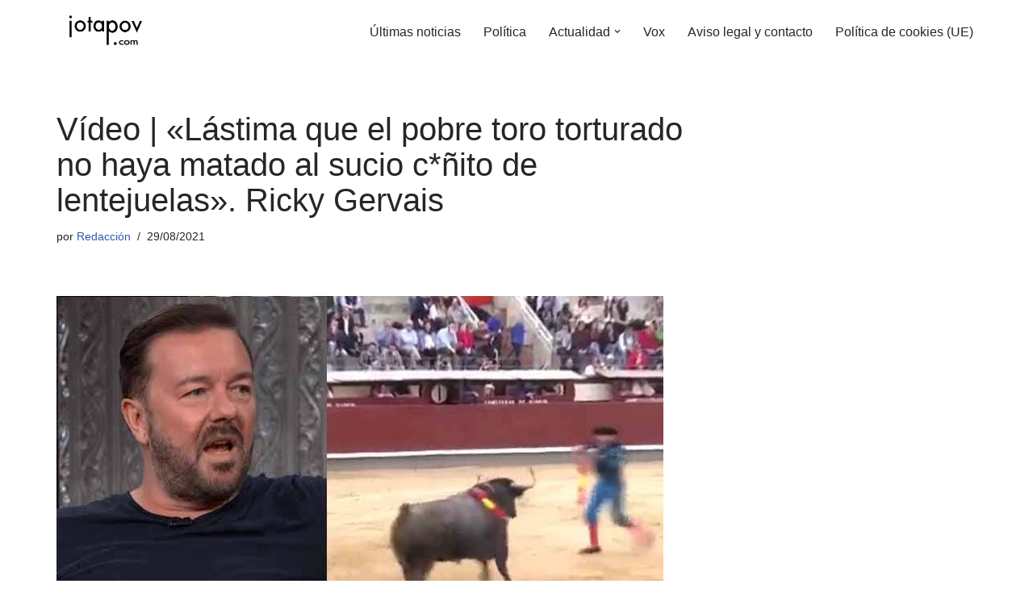

--- FILE ---
content_type: text/html; charset=UTF-8
request_url: https://jotapov.com/2021/08/29/lastima-el-pobre-toro-no-haya-matado-al-sucio-de-lentejuelas-ricky-gervais/
body_size: 16710
content:
<!DOCTYPE html><html lang="es"><head><meta charset="UTF-8"><meta name="viewport" content="width=device-width, initial-scale=1, minimum-scale=1"><link rel="profile" href="http://gmpg.org/xfn/11"><meta name='robots' content='index, follow, max-image-preview:large, max-snippet:-1, max-video-preview:-1' /><link media="all" href="https://jotapov.com/wp-content/cache/autoptimize/css/autoptimize_4ab948f348cc73c9739ae5d5407752c1.css" rel="stylesheet"><title>Vídeo | &quot;Lástima que el pobre toro torturado no haya matado al sucio c*ñito de lentejuelas&quot;. Ricky Gervais</title><meta name="description" content="El actor y director Ricky Gervais ha vuelto a arremeter contra los taurinos a través de Twitter después de ver una secuencia de una corrida." /><link rel="canonical" href="https://jotapov.com/2021/08/29/lastima-el-pobre-toro-no-haya-matado-al-sucio-de-lentejuelas-ricky-gervais/" /><meta property="og:locale" content="es_ES" /><meta property="og:type" content="article" /><meta property="og:title" content="Vídeo | &quot;Lástima que el pobre toro torturado no haya matado al sucio c*ñito de lentejuelas&quot;. Ricky Gervais" /><meta property="og:description" content="El actor y director Ricky Gervais ha vuelto a arremeter contra los taurinos a través de Twitter después de ver una secuencia de una corrida." /><meta property="og:url" content="https://jotapov.com/2021/08/29/lastima-el-pobre-toro-no-haya-matado-al-sucio-de-lentejuelas-ricky-gervais/" /><meta property="og:site_name" content="Jota POV - Diario digital alternativo" /><meta property="article:publisher" content="https://www.facebook.com/JotaLPOV/?ref=br_rs" /><meta property="article:published_time" content="2021-08-29T20:10:25+00:00" /><meta property="article:modified_time" content="2021-08-30T07:46:03+00:00" /><meta property="og:image" content="https://jotapov.com/wp-content/uploads/2021/08/ricky-gervais-1.jpg" /><meta property="og:image:width" content="752" /><meta property="og:image:height" content="440" /><meta property="og:image:type" content="image/jpeg" /><meta name="author" content="Redacción" /><meta name="twitter:card" content="summary_large_image" /><meta name="twitter:creator" content="@Jota_POV" /><meta name="twitter:site" content="@Jota_POV" /><meta name="twitter:label1" content="Escrito por" /><meta name="twitter:data1" content="Redacción" /><meta name="twitter:label2" content="Tiempo de lectura" /><meta name="twitter:data2" content="1 minuto" /> <script type="application/ld+json" class="yoast-schema-graph">{"@context":"https://schema.org","@graph":[{"@type":"Article","@id":"https://jotapov.com/2021/08/29/lastima-el-pobre-toro-no-haya-matado-al-sucio-de-lentejuelas-ricky-gervais/#article","isPartOf":{"@id":"https://jotapov.com/2021/08/29/lastima-el-pobre-toro-no-haya-matado-al-sucio-de-lentejuelas-ricky-gervais/"},"author":{"name":"Redacción","@id":"https://jotapov.com/#/schema/person/b3ecc03ec57079b570cd7426d6344ef9"},"headline":"Vídeo | «Lástima que el pobre toro torturado no haya matado al sucio c*ñito de lentejuelas». Ricky Gervais","datePublished":"2021-08-29T20:10:25+00:00","dateModified":"2021-08-30T07:46:03+00:00","mainEntityOfPage":{"@id":"https://jotapov.com/2021/08/29/lastima-el-pobre-toro-no-haya-matado-al-sucio-de-lentejuelas-ricky-gervais/"},"wordCount":200,"publisher":{"@id":"https://jotapov.com/#organization"},"image":{"@id":"https://jotapov.com/2021/08/29/lastima-el-pobre-toro-no-haya-matado-al-sucio-de-lentejuelas-ricky-gervais/#primaryimage"},"thumbnailUrl":"https://jotapov.com/wp-content/uploads/2021/08/ricky-gervais-1.jpg","keywords":["Ricky Gervais","Tauromaquia"],"articleSection":["Actualidad","Internacional"],"inLanguage":"es"},{"@type":"WebPage","@id":"https://jotapov.com/2021/08/29/lastima-el-pobre-toro-no-haya-matado-al-sucio-de-lentejuelas-ricky-gervais/","url":"https://jotapov.com/2021/08/29/lastima-el-pobre-toro-no-haya-matado-al-sucio-de-lentejuelas-ricky-gervais/","name":"Vídeo | \"Lástima que el pobre toro torturado no haya matado al sucio c*ñito de lentejuelas\". Ricky Gervais","isPartOf":{"@id":"https://jotapov.com/#website"},"primaryImageOfPage":{"@id":"https://jotapov.com/2021/08/29/lastima-el-pobre-toro-no-haya-matado-al-sucio-de-lentejuelas-ricky-gervais/#primaryimage"},"image":{"@id":"https://jotapov.com/2021/08/29/lastima-el-pobre-toro-no-haya-matado-al-sucio-de-lentejuelas-ricky-gervais/#primaryimage"},"thumbnailUrl":"https://jotapov.com/wp-content/uploads/2021/08/ricky-gervais-1.jpg","datePublished":"2021-08-29T20:10:25+00:00","dateModified":"2021-08-30T07:46:03+00:00","description":"El actor y director Ricky Gervais ha vuelto a arremeter contra los taurinos a través de Twitter después de ver una secuencia de una corrida.","breadcrumb":{"@id":"https://jotapov.com/2021/08/29/lastima-el-pobre-toro-no-haya-matado-al-sucio-de-lentejuelas-ricky-gervais/#breadcrumb"},"inLanguage":"es","potentialAction":[{"@type":"ReadAction","target":["https://jotapov.com/2021/08/29/lastima-el-pobre-toro-no-haya-matado-al-sucio-de-lentejuelas-ricky-gervais/"]}]},{"@type":"ImageObject","inLanguage":"es","@id":"https://jotapov.com/2021/08/29/lastima-el-pobre-toro-no-haya-matado-al-sucio-de-lentejuelas-ricky-gervais/#primaryimage","url":"https://jotapov.com/wp-content/uploads/2021/08/ricky-gervais-1.jpg","contentUrl":"https://jotapov.com/wp-content/uploads/2021/08/ricky-gervais-1.jpg","width":752,"height":440},{"@type":"BreadcrumbList","@id":"https://jotapov.com/2021/08/29/lastima-el-pobre-toro-no-haya-matado-al-sucio-de-lentejuelas-ricky-gervais/#breadcrumb","itemListElement":[{"@type":"ListItem","position":1,"name":"Portada","item":"https://jotapov.com/"},{"@type":"ListItem","position":2,"name":"Vídeo | «Lástima que el pobre toro torturado no haya matado al sucio c*ñito de lentejuelas». Ricky Gervais"}]},{"@type":"WebSite","@id":"https://jotapov.com/#website","url":"https://jotapov.com/","name":"Jota POV - Diario digital alternativo","description":"Diario digital alternativo español. Últimas noticias sobre actualidad, sociedad, política","publisher":{"@id":"https://jotapov.com/#organization"},"potentialAction":[{"@type":"SearchAction","target":{"@type":"EntryPoint","urlTemplate":"https://jotapov.com/?s={search_term_string}"},"query-input":{"@type":"PropertyValueSpecification","valueRequired":true,"valueName":"search_term_string"}}],"inLanguage":"es"},{"@type":"Organization","@id":"https://jotapov.com/#organization","name":"Jota POV","url":"https://jotapov.com/","logo":{"@type":"ImageObject","inLanguage":"es","@id":"https://jotapov.com/#/schema/logo/image/","url":"https://i0.wp.com/jotapov.com/wp-content/uploads/2021/08/cropped-logo-webP.webp?fit=240%2C96&ssl=1","contentUrl":"https://i0.wp.com/jotapov.com/wp-content/uploads/2021/08/cropped-logo-webP.webp?fit=240%2C96&ssl=1","width":240,"height":96,"caption":"Jota POV"},"image":{"@id":"https://jotapov.com/#/schema/logo/image/"},"sameAs":["https://www.facebook.com/JotaLPOV/?ref=br_rs","https://x.com/Jota_POV","https://www.youtube.com/c/JotaLPOV","https://twitter.com/Jota_POV","https://www.facebook.com/JotaPovNoticias/"]},{"@type":"Person","@id":"https://jotapov.com/#/schema/person/b3ecc03ec57079b570cd7426d6344ef9","name":"Redacción","image":{"@type":"ImageObject","inLanguage":"es","@id":"https://jotapov.com/#/schema/person/image/","url":"https://secure.gravatar.com/avatar/c3915929e0365f7bd6ef3b51c3ea7db2dfb8367e214f90b02fb233a727a1d0c7?s=96&d=mm&r=g","contentUrl":"https://secure.gravatar.com/avatar/c3915929e0365f7bd6ef3b51c3ea7db2dfb8367e214f90b02fb233a727a1d0c7?s=96&d=mm&r=g","caption":"Redacción"},"description":"Creador de esa movida llamada Jota POV en el año 2014. Antes creaba contenido en Youtube sobre política y editaba algunos vídeos de humor. Ahora redacto cuando me dejan.","sameAs":["https://jotapov.com/","https://x.com/Jota_POV"]}]}</script> <link rel='dns-prefetch' href='//www.googletagmanager.com' /><link rel="alternate" type="application/rss+xml" title="Jota POV - Diario digital alternativo &raquo; Feed" href="https://jotapov.com/feed/" /><link rel="alternate" type="application/rss+xml" title="Jota POV - Diario digital alternativo &raquo; Feed de los comentarios" href="https://jotapov.com/comments/feed/" /><link rel="alternate" title="oEmbed (JSON)" type="application/json+oembed" href="https://jotapov.com/wp-json/oembed/1.0/embed?url=https%3A%2F%2Fjotapov.com%2F2021%2F08%2F29%2Flastima-el-pobre-toro-no-haya-matado-al-sucio-de-lentejuelas-ricky-gervais%2F" /><link rel="alternate" title="oEmbed (XML)" type="text/xml+oembed" href="https://jotapov.com/wp-json/oembed/1.0/embed?url=https%3A%2F%2Fjotapov.com%2F2021%2F08%2F29%2Flastima-el-pobre-toro-no-haya-matado-al-sucio-de-lentejuelas-ricky-gervais%2F&#038;format=xml" /> <!--noptimize--><script id="jotap-ready">
			window.advanced_ads_ready=function(e,a){a=a||"complete";var d=function(e){return"interactive"===a?"loading"!==e:"complete"===e};d(document.readyState)?e():document.addEventListener("readystatechange",(function(a){d(a.target.readyState)&&e()}),{once:"interactive"===a})},window.advanced_ads_ready_queue=window.advanced_ads_ready_queue||[];		</script>
		<!--/noptimize--> <script defer src="https://jotapov.com/wp-includes/js/jquery/jquery.min.js?ver=3.7.1" id="jquery-core-js"></script> <script defer src="https://jotapov.com/wp-includes/js/jquery/jquery-migrate.min.js?ver=3.4.1" id="jquery-migrate-js"></script> <script defer id="advanced-ads-advanced-js-js-extra" src="[data-uri]"></script> <script defer src="https://jotapov.com/wp-content/cache/autoptimize/js/autoptimize_single_ac012f991f59a14f786652918d7eb561.js?ver=2.0.16" id="advanced-ads-advanced-js-js"></script> <link rel="https://api.w.org/" href="https://jotapov.com/wp-json/" /><link rel="alternate" title="JSON" type="application/json" href="https://jotapov.com/wp-json/wp/v2/posts/81303" /><link rel="EditURI" type="application/rsd+xml" title="RSD" href="https://jotapov.com/xmlrpc.php?rsd" /><meta name="generator" content="WordPress 6.9" /><link rel='shortlink' href='https://jotapov.com/?p=81303' /><meta name="generator" content="Site Kit by Google 1.170.0" /><script defer type="text/javascript" src="//clickiocmp.com/t/consent_219834.js"></script> <script defer src="[data-uri]"></script> <meta name="google-adsense-platform-account" content="ca-host-pub-2644536267352236"><meta name="google-adsense-platform-domain" content="sitekit.withgoogle.com">  <script>(function () {
			var scriptDone = false;
			document.addEventListener('advanced_ads_privacy', function (event) {
				if (
					(event.detail.state !== 'accepted' && event.detail.state !== 'not_needed' && !advads.privacy.is_adsense_npa_enabled())
					|| scriptDone
				) {
					return;
				}
				// google adsense script can only be added once.
				scriptDone = true;

				var script = document.createElement('script'),
					first = document.getElementsByTagName('script')[0];

				script.async = true;
				script.crossOrigin = 'anonymous';
				script.src = 'https://pagead2.googlesyndication.com/pagead/js/adsbygoogle.js?client=ca-pub-8028326899629901';
				
				first.parentNode.insertBefore(script, first);
			});
		})();</script> <link rel="icon" href="https://jotapov.com/wp-content/uploads/2019/07/cropped-FaviconTrans-2-32x32.png" sizes="32x32" /><link rel="icon" href="https://jotapov.com/wp-content/uploads/2019/07/cropped-FaviconTrans-2-192x192.png" sizes="192x192" /><link rel="apple-touch-icon" href="https://jotapov.com/wp-content/uploads/2019/07/cropped-FaviconTrans-2-180x180.png" /><meta name="msapplication-TileImage" content="https://jotapov.com/wp-content/uploads/2019/07/cropped-FaviconTrans-2-270x270.png" /></head><body  class="wp-singular post-template-default single single-post postid-81303 single-format-standard wp-custom-logo wp-theme-neve  nv-blog-grid nv-sidebar-right menu_sidebar_slide_left aa-prefix-jotap-" id="neve_body"  > <script defer src="[data-uri]"></script><div class="wrapper"><header class="header"  > <a class="neve-skip-link show-on-focus" href="#content" > Saltar al contenido </a><div id="header-grid"  class="hfg_header site-header"><nav class="header--row header-main hide-on-mobile hide-on-tablet layout-full-contained nv-navbar header--row"
 data-row-id="main" data-show-on="desktop"><div
 class="header--row-inner header-main-inner"><div class="container"><div
 class="row row--wrapper"
 data-section="hfg_header_layout_main" ><div class="hfg-slot left"><div class="builder-item desktop-left"><div class="item--inner builder-item--logo"
 data-section="title_tagline"
 data-item-id="logo"><div class="site-logo"> <a class="brand" href="https://jotapov.com/" aria-label="Jota POV - Diario digital alternativo Diario digital alternativo español. Últimas noticias sobre actualidad, sociedad, política" rel="home"><img width="240" height="83" src="https://jotapov.com/wp-content/uploads/2021/08/cropped-cropped-logo-webP.webp" class="neve-site-logo skip-lazy" alt="" data-variant="logo" decoding="async" /></a></div></div></div></div><div class="hfg-slot right"><div class="builder-item has-nav"><div class="item--inner builder-item--primary-menu has_menu"
 data-section="header_menu_primary"
 data-item-id="primary-menu"><div class="nv-nav-wrap"><div role="navigation" class="nav-menu-primary"
 aria-label="Menú principal"><ul id="nv-primary-navigation-main" class="primary-menu-ul nav-ul menu-desktop"><li id="menu-item-52972" class="menu-item menu-item-type-post_type menu-item-object-page menu-item-home menu-item-52972"><div class="wrap"><a href="https://jotapov.com/home/">Últimas noticias</a></div></li><li id="menu-item-52969" class="menu-item menu-item-type-taxonomy menu-item-object-category menu-item-52969"><div class="wrap"><a href="https://jotapov.com/category/barra-de-menus/politica/">Política</a></div></li><li id="menu-item-52970" class="menu-item menu-item-type-taxonomy menu-item-object-category current-post-ancestor current-menu-parent current-post-parent menu-item-has-children menu-item-52970"><div class="wrap"><a href="https://jotapov.com/category/barra-de-menus/actualidad/"><span class="menu-item-title-wrap dd-title">Actualidad</span></a><div role="button" aria-pressed="false" aria-label="Abrir submenú" tabindex="0" class="caret-wrap caret 3" style="margin-left:5px;"><span class="caret"><svg fill="currentColor" aria-label="Desplegable" xmlns="http://www.w3.org/2000/svg" viewBox="0 0 448 512"><path d="M207.029 381.476L12.686 187.132c-9.373-9.373-9.373-24.569 0-33.941l22.667-22.667c9.357-9.357 24.522-9.375 33.901-.04L224 284.505l154.745-154.021c9.379-9.335 24.544-9.317 33.901.04l22.667 22.667c9.373 9.373 9.373 24.569 0 33.941L240.971 381.476c-9.373 9.372-24.569 9.372-33.942 0z"/></svg></span></div></div><ul class="sub-menu"><li id="menu-item-52966" class="menu-item menu-item-type-taxonomy menu-item-object-category menu-item-52966"><div class="wrap"><a href="https://jotapov.com/category/humor/">Humor</a></div></li><li id="menu-item-52967" class="menu-item menu-item-type-taxonomy menu-item-object-category current-post-ancestor current-menu-parent current-post-parent menu-item-52967"><div class="wrap"><a href="https://jotapov.com/category/internacional/">Internacional</a></div></li></ul></li><li id="menu-item-52971" class="menu-item menu-item-type-taxonomy menu-item-object-category menu-item-52971"><div class="wrap"><a href="https://jotapov.com/category/barra-de-menus/vox/">Vox</a></div></li><li id="menu-item-54952" class="menu-item menu-item-type-post_type menu-item-object-page menu-item-54952"><div class="wrap"><a href="https://jotapov.com/aviso-legal/">Aviso legal  y contacto</a></div></li><li id="menu-item-57221" class="menu-item menu-item-type-post_type menu-item-object-page menu-item-57221"><div class="wrap"><a href="https://jotapov.com/politica-de-cookies-ue/">Política de cookies (UE)</a></div></li></ul></div></div></div></div></div></div></div></div></nav><nav class="header--row header-main hide-on-desktop layout-full-contained nv-navbar header--row"
 data-row-id="main" data-show-on="mobile"><div
 class="header--row-inner header-main-inner"><div class="container"><div
 class="row row--wrapper"
 data-section="hfg_header_layout_main" ><div class="hfg-slot left"><div class="builder-item tablet-left mobile-left"><div class="item--inner builder-item--logo"
 data-section="title_tagline"
 data-item-id="logo"><div class="site-logo"> <a class="brand" href="https://jotapov.com/" aria-label="Jota POV - Diario digital alternativo Diario digital alternativo español. Últimas noticias sobre actualidad, sociedad, política" rel="home"><img width="240" height="83" src="https://jotapov.com/wp-content/uploads/2021/08/cropped-cropped-logo-webP.webp" class="neve-site-logo skip-lazy" alt="" data-variant="logo" decoding="async" /></a></div></div></div></div><div class="hfg-slot right"><div class="builder-item tablet-left mobile-left"><div class="item--inner builder-item--nav-icon"
 data-section="header_menu_icon"
 data-item-id="nav-icon"><div class="menu-mobile-toggle item-button navbar-toggle-wrapper"> <button type="button" class=" navbar-toggle"
 value="Menú de navegación"
 aria-label="Menú de navegación "
 aria-expanded="false" onclick="if('undefined' !== typeof toggleAriaClick ) { toggleAriaClick() }"> <span class="bars"> <span class="icon-bar"></span> <span class="icon-bar"></span> <span class="icon-bar"></span> </span> <span class="screen-reader-text">Menú de navegación</span> </button></div></div></div></div></div></div></div></nav><div
 id="header-menu-sidebar" class="header-menu-sidebar tcb menu-sidebar-panel slide_left hfg-pe"
 data-row-id="sidebar"><div id="header-menu-sidebar-bg" class="header-menu-sidebar-bg"><div class="close-sidebar-panel navbar-toggle-wrapper"> <button type="button" class="hamburger is-active  navbar-toggle active" 					value="Menú de navegación"
 aria-label="Menú de navegación "
 aria-expanded="false" onclick="if('undefined' !== typeof toggleAriaClick ) { toggleAriaClick() }"> <span class="bars"> <span class="icon-bar"></span> <span class="icon-bar"></span> <span class="icon-bar"></span> </span> <span class="screen-reader-text"> Menú de navegación </span> </button></div><div id="header-menu-sidebar-inner" class="header-menu-sidebar-inner tcb "><div class="builder-item has-nav"><div class="item--inner builder-item--primary-menu has_menu"
 data-section="header_menu_primary"
 data-item-id="primary-menu"><div class="nv-nav-wrap"><div role="navigation" class="nav-menu-primary"
 aria-label="Menú principal"><ul id="nv-primary-navigation-sidebar" class="primary-menu-ul nav-ul menu-mobile"><li class="menu-item menu-item-type-post_type menu-item-object-page menu-item-home menu-item-52972"><div class="wrap"><a href="https://jotapov.com/home/">Últimas noticias</a></div></li><li class="menu-item menu-item-type-taxonomy menu-item-object-category menu-item-52969"><div class="wrap"><a href="https://jotapov.com/category/barra-de-menus/politica/">Política</a></div></li><li class="menu-item menu-item-type-taxonomy menu-item-object-category current-post-ancestor current-menu-parent current-post-parent menu-item-has-children menu-item-52970"><div class="wrap"><a href="https://jotapov.com/category/barra-de-menus/actualidad/"><span class="menu-item-title-wrap dd-title">Actualidad</span></a><button tabindex="0" type="button" class="caret-wrap navbar-toggle 3 " style="margin-left:5px;"  aria-label="Alternar Actualidad"><span class="caret"><svg fill="currentColor" aria-label="Desplegable" xmlns="http://www.w3.org/2000/svg" viewBox="0 0 448 512"><path d="M207.029 381.476L12.686 187.132c-9.373-9.373-9.373-24.569 0-33.941l22.667-22.667c9.357-9.357 24.522-9.375 33.901-.04L224 284.505l154.745-154.021c9.379-9.335 24.544-9.317 33.901.04l22.667 22.667c9.373 9.373 9.373 24.569 0 33.941L240.971 381.476c-9.373 9.372-24.569 9.372-33.942 0z"/></svg></span></button></div><ul class="sub-menu"><li class="menu-item menu-item-type-taxonomy menu-item-object-category menu-item-52966"><div class="wrap"><a href="https://jotapov.com/category/humor/">Humor</a></div></li><li class="menu-item menu-item-type-taxonomy menu-item-object-category current-post-ancestor current-menu-parent current-post-parent menu-item-52967"><div class="wrap"><a href="https://jotapov.com/category/internacional/">Internacional</a></div></li></ul></li><li class="menu-item menu-item-type-taxonomy menu-item-object-category menu-item-52971"><div class="wrap"><a href="https://jotapov.com/category/barra-de-menus/vox/">Vox</a></div></li><li class="menu-item menu-item-type-post_type menu-item-object-page menu-item-54952"><div class="wrap"><a href="https://jotapov.com/aviso-legal/">Aviso legal  y contacto</a></div></li><li class="menu-item menu-item-type-post_type menu-item-object-page menu-item-57221"><div class="wrap"><a href="https://jotapov.com/politica-de-cookies-ue/">Política de cookies (UE)</a></div></li></ul></div></div></div></div></div></div></div><div class="header-menu-sidebar-overlay hfg-ov hfg-pe" onclick="if('undefined' !== typeof toggleAriaClick ) { toggleAriaClick() }"></div></div></header><main id="content" class="neve-main"><div class="container single-post-container"><div class="row"><article id="post-81303"
 class="nv-single-post-wrap col post-81303 post type-post status-publish format-standard has-post-thumbnail hentry category-actualidad category-internacional tag-ricky-gervais tag-tauromaquia"><div class="entry-header" ><div class="nv-title-meta-wrap"><h1 class="title entry-title">Vídeo | «Lástima que el pobre toro torturado no haya matado al sucio c*ñito de lentejuelas». Ricky Gervais</h1><ul class="nv-meta-list"><li  class="meta author vcard "><span class="author-name fn">por <a href="https://jotapov.com/author/jota-pov/" title="Entradas de Redacción" rel="author">Redacción</a></span></li><li class="meta date posted-on "><time class="entry-date published" datetime="2021-08-29T22:10:25+02:00" content="2021-08-29">29/08/2021</time><time class="updated" datetime="2021-08-30T09:46:03+02:00">30/08/2021</time></li></ul></div></div><div class="nv-thumb-wrap"><img width="752" height="440" src="https://jotapov.com/wp-content/uploads/2021/08/ricky-gervais-1.jpg" class="skip-lazy wp-post-image" alt="" decoding="async" fetchpriority="high" /></div><div class="nv-content-wrap entry-content"><script type="text/plain" data-tcf="waiting-for-consent" data-id="52789" data-bid="1" data-placement="97497">[base64]</script><h1>El actor y director&nbsp;<a href="https://jotapov.com/2019/08/17/ricky-gervais-estalla-de-nuevo-contra-la-tauromaquia-por-una-foto-de-un/">Ricky Gervais</a> ha vuelto a arremeter contra los taurinos a través de <a href="https://jotapov.com/2021/08/06/alberto-gines-contundente-dando-la-cara-por-el-lgtbi-tras-un-comentario-contra-tom-daley-en-twitter-de-una-mujer/">Twitter</a> después de ver una secuencia de una corrida.</h1><p>Gervais, que ya ha manifestado su animadversión contra esta práctica en más de una ocasión de forma explícita <em>«<a href="https://jotapov.com/2020/09/01/video-que-le-jdan-a-la-tradicion-que-os-fllen-ricky-gervais-contra-los-taurinos/">Que le j*dan a la tradición. ¡Que os f*llen!»</a></em>esta vez ha deseado un peor desenlace para un torero tras una cogida.</p><script type="text/plain" data-tcf="waiting-for-consent" data-id="73371" data-bid="1" data-placement="97498">[base64]/[base64]</script> <p>El actor ha compartido un vídeo en el que un toro tras ser banderilleado persigue a su agresor y le golpea por encima de la barrera lanzándolo contra un techado.</p><p><em>«Lástima que el pobre toro torturado no haya matado al sucio c*ñito de lentejuelas. ¿Quién mira esta mierda? ¿Cómo se permite todavía? Mental»</em>, expresó el Gervais.</p><p><a href="https://ibb.co/FHKF98h"><noscript><img decoding="async" src="https://i.ibb.co/GH0qXCd/rr.png" alt="rr" width="582" height="589" /></noscript><img class="lazyload" decoding="async" src='data:image/svg+xml,%3Csvg%20xmlns=%22http://www.w3.org/2000/svg%22%20viewBox=%220%200%20582%20589%22%3E%3C/svg%3E' data-src="https://i.ibb.co/GH0qXCd/rr.png" alt="rr" width="582" height="589" /></a></p> <script type="text/plain" data-tcf="waiting-for-consent" data-id="31105" data-bid="1">[base64]</script> <p>El tuit tuvo más de 25.000 me gustas y miles de retuits que dieron lugar a más críticas contra los taurinos:</p><h2><strong>Puedes ver el vídeo haciendo click <a href="https://twitter.com/manuelgran65/status/1431900688624259073?s=20">aquí</a>.</strong></h2> <script type="text/plain" data-tcf="waiting-for-consent" data-id="96449" data-bid="1" data-placement="97502">[base64]</script></div><div class="nv-tags-list"><span>Etiquetas:</span><a href=https://jotapov.com/tag/ricky-gervais/ title="Ricky Gervais" class=ricky-gervais rel="tag">Ricky Gervais</a><a href=https://jotapov.com/tag/tauromaquia/ title="Tauromaquia" class=tauromaquia rel="tag">Tauromaquia</a></div><div id="comments" class="comments-area"></div></article><div class="nv-sidebar-wrap col-sm-12 nv-right blog-sidebar " ><aside id="secondary" role="complementary"><div id="custom_html-16" class="widget_text widget widget_custom_html"><div class="textwidget custom-html-widget"><div id="taboola-right-rail-thumbnails"></div> <script defer src="[data-uri]"></script></div></div></aside></div></div></div></main> <button tabindex="0" id="scroll-to-top" class="scroll-to-top scroll-to-top-right  scroll-show-mobile icon" aria-label="Scroll al inicio"><svg class="scroll-to-top-icon" aria-hidden="true" role="img" xmlns="http://www.w3.org/2000/svg" width="15" height="15" viewBox="0 0 15 15"><rect width="15" height="15" fill="none"/><path fill="currentColor" d="M2,8.48l-.65-.65a.71.71,0,0,1,0-1L7,1.14a.72.72,0,0,1,1,0l5.69,5.7a.71.71,0,0,1,0,1L13,8.48a.71.71,0,0,1-1,0L8.67,4.94v8.42a.7.7,0,0,1-.7.7H7a.7.7,0,0,1-.7-.7V4.94L3,8.47a.7.7,0,0,1-1,0Z"/></svg></button><footer class="site-footer" id="site-footer"  ><div class="hfg_footer"><div class="footer--row footer-bottom layout-full-contained"
 id="cb-row--footer-desktop-bottom"
 data-row-id="bottom" data-show-on="desktop"><div
 class="footer--row-inner footer-bottom-inner footer-content-wrap"><div class="container"><div
 class="hfg-grid nv-footer-content hfg-grid-bottom row--wrapper row "
 data-section="hfg_footer_layout_bottom" ><div class="hfg-slot left"><div class="builder-item cr"><div class="item--inner"><div class="component-wrap"><div><p><a href="https://themeisle.com/themes/neve/" rel="nofollow">Neve</a> | Funciona gracias a <a href="https://wordpress.org" rel="nofollow">WordPress</a></p></div></div></div></div></div><div class="hfg-slot c-left"></div><div class="hfg-slot center"></div></div></div></div></div></div></footer></div> <script type="speculationrules">{"prefetch":[{"source":"document","where":{"and":[{"href_matches":"/*"},{"not":{"href_matches":["/wp-*.php","/wp-admin/*","/wp-content/uploads/*","/wp-content/*","/wp-content/plugins/*","/wp-content/themes/neve/*","/*\\?(.+)"]}},{"not":{"selector_matches":"a[rel~=\"nofollow\"]"}},{"not":{"selector_matches":".no-prefetch, .no-prefetch a"}}]},"eagerness":"conservative"}]}</script> <script type = "text / javascript">window._taboola = window._taboola || [];
  _taboola.push ({flush: true});</script><noscript><style>.lazyload{display:none;}</style></noscript><script data-noptimize="1">window.lazySizesConfig=window.lazySizesConfig||{};window.lazySizesConfig.loadMode=1;</script><script defer data-noptimize="1" src='https://jotapov.com/wp-content/plugins/autoptimize/classes/external/js/lazysizes.min.js?ao_version=3.1.14'></script><script defer id="neve-script-js-extra" src="[data-uri]"></script> <script defer src="https://jotapov.com/wp-content/cache/autoptimize/js/autoptimize_single_b29ca928ecdf47555b578269b5fd475c.js?ver=4.2.2" id="neve-script-js"></script> <script defer id="neve-script-js-after" src="[data-uri]"></script> <script defer id="neve-scroll-to-top-js-extra" src="[data-uri]"></script> <script defer src="https://jotapov.com/wp-content/cache/autoptimize/js/autoptimize_single_35dbbc441215f5e0a685cd1c2c56df30.js?ver=4.2.2" id="neve-scroll-to-top-js"></script> <script defer src="https://jotapov.com/wp-content/cache/autoptimize/js/autoptimize_single_b645b5402a5096f324a6b37d0a3259c0.js?ver=2.0.16" id="advanced-ads-find-adblocker-js"></script> <script id="wp-emoji-settings" type="application/json">{"baseUrl":"https://s.w.org/images/core/emoji/17.0.2/72x72/","ext":".png","svgUrl":"https://s.w.org/images/core/emoji/17.0.2/svg/","svgExt":".svg","source":{"concatemoji":"https://jotapov.com/wp-includes/js/wp-emoji-release.min.js?ver=6.9"}}</script> <script type="module">/*! This file is auto-generated */
const a=JSON.parse(document.getElementById("wp-emoji-settings").textContent),o=(window._wpemojiSettings=a,"wpEmojiSettingsSupports"),s=["flag","emoji"];function i(e){try{var t={supportTests:e,timestamp:(new Date).valueOf()};sessionStorage.setItem(o,JSON.stringify(t))}catch(e){}}function c(e,t,n){e.clearRect(0,0,e.canvas.width,e.canvas.height),e.fillText(t,0,0);t=new Uint32Array(e.getImageData(0,0,e.canvas.width,e.canvas.height).data);e.clearRect(0,0,e.canvas.width,e.canvas.height),e.fillText(n,0,0);const a=new Uint32Array(e.getImageData(0,0,e.canvas.width,e.canvas.height).data);return t.every((e,t)=>e===a[t])}function p(e,t){e.clearRect(0,0,e.canvas.width,e.canvas.height),e.fillText(t,0,0);var n=e.getImageData(16,16,1,1);for(let e=0;e<n.data.length;e++)if(0!==n.data[e])return!1;return!0}function u(e,t,n,a){switch(t){case"flag":return n(e,"\ud83c\udff3\ufe0f\u200d\u26a7\ufe0f","\ud83c\udff3\ufe0f\u200b\u26a7\ufe0f")?!1:!n(e,"\ud83c\udde8\ud83c\uddf6","\ud83c\udde8\u200b\ud83c\uddf6")&&!n(e,"\ud83c\udff4\udb40\udc67\udb40\udc62\udb40\udc65\udb40\udc6e\udb40\udc67\udb40\udc7f","\ud83c\udff4\u200b\udb40\udc67\u200b\udb40\udc62\u200b\udb40\udc65\u200b\udb40\udc6e\u200b\udb40\udc67\u200b\udb40\udc7f");case"emoji":return!a(e,"\ud83e\u1fac8")}return!1}function f(e,t,n,a){let r;const o=(r="undefined"!=typeof WorkerGlobalScope&&self instanceof WorkerGlobalScope?new OffscreenCanvas(300,150):document.createElement("canvas")).getContext("2d",{willReadFrequently:!0}),s=(o.textBaseline="top",o.font="600 32px Arial",{});return e.forEach(e=>{s[e]=t(o,e,n,a)}),s}function r(e){var t=document.createElement("script");t.src=e,t.defer=!0,document.head.appendChild(t)}a.supports={everything:!0,everythingExceptFlag:!0},new Promise(t=>{let n=function(){try{var e=JSON.parse(sessionStorage.getItem(o));if("object"==typeof e&&"number"==typeof e.timestamp&&(new Date).valueOf()<e.timestamp+604800&&"object"==typeof e.supportTests)return e.supportTests}catch(e){}return null}();if(!n){if("undefined"!=typeof Worker&&"undefined"!=typeof OffscreenCanvas&&"undefined"!=typeof URL&&URL.createObjectURL&&"undefined"!=typeof Blob)try{var e="postMessage("+f.toString()+"("+[JSON.stringify(s),u.toString(),c.toString(),p.toString()].join(",")+"));",a=new Blob([e],{type:"text/javascript"});const r=new Worker(URL.createObjectURL(a),{name:"wpTestEmojiSupports"});return void(r.onmessage=e=>{i(n=e.data),r.terminate(),t(n)})}catch(e){}i(n=f(s,u,c,p))}t(n)}).then(e=>{for(const n in e)a.supports[n]=e[n],a.supports.everything=a.supports.everything&&a.supports[n],"flag"!==n&&(a.supports.everythingExceptFlag=a.supports.everythingExceptFlag&&a.supports[n]);var t;a.supports.everythingExceptFlag=a.supports.everythingExceptFlag&&!a.supports.flag,a.supports.everything||((t=a.source||{}).concatemoji?r(t.concatemoji):t.wpemoji&&t.twemoji&&(r(t.twemoji),r(t.wpemoji)))});
//# sourceURL=https://jotapov.com/wp-includes/js/wp-emoji-loader.min.js</script> <!--noptimize--><script>!function(){window.advanced_ads_ready_queue=window.advanced_ads_ready_queue||[],advanced_ads_ready_queue.push=window.advanced_ads_ready;for(var d=0,a=advanced_ads_ready_queue.length;d<a;d++)advanced_ads_ready(advanced_ads_ready_queue[d])}();</script><!--/noptimize--><script defer id="webpushr-script" src="[data-uri]"></script> </body></html>